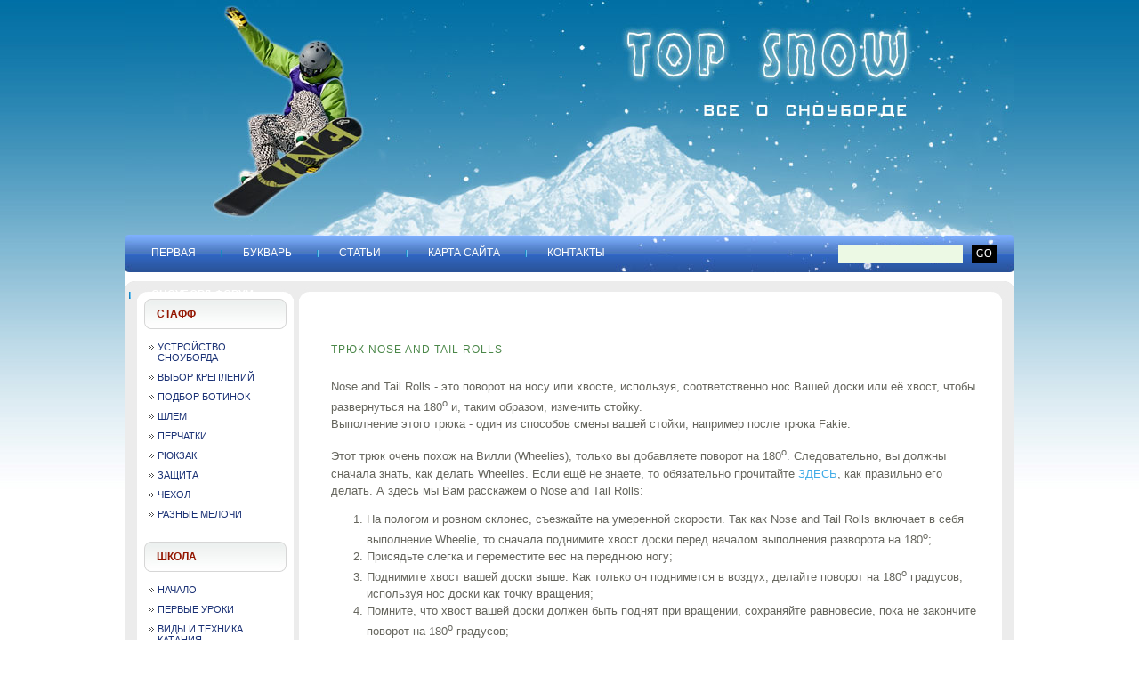

--- FILE ---
content_type: text/html; charset=cp1251
request_url: https://topsnow.ru/snowboard_trick_nose_tail_rolls.html
body_size: 8774
content:
<!DOCTYPE html PUBLIC "-//W3C//DTD XHTML 1.0 Strict//EN" "http://www.w3.org/TR/xhtml1/DTD/xhtml1-strict.dtd">
<html xmlns="http://www.w3.org/1999/xhtml">
<head>
<title>Сноубордический трюк Nose and Tail Rolls, описание трюков в сноубординге</title>
<meta name="description" content="Описание сноубордического трюка Nose and Tail Rolls, какие бывают трюки в сноубординге" />
<meta name="keywords" content="сноуборд, трюки, уроки сноубординга, упражнения" />
<meta http-equiv="Content-Type" content="text/html; charset=windows-1251" />
<link rel="stylesheet" href="/templates/styles.css" type="text/css" />
<link rel="shortcut icon" href="/templates/images/favicon.ico" />
<meta name="e49e2516fc2c3498426910efcd7630de" content="">
<script src="/lightbox/js/jquery-1.7.2.min.js"></script>
<script src="/lightbox/js/lightbox.js"></script>
<link href="/lightbox/css/lightbox.css" rel="stylesheet" />
<script async src="//pagead2.googlesyndication.com/pagead/js/adsbygoogle.js"></script>
<script>
  (adsbygoogle = window.adsbygoogle || []).push({
    google_ad_client: "ca-pub-0831072014906501",
    enable_page_level_ads: true
  });
</script>
<meta name="yandex-verification" content="6ff1dcae2f3b5742" />
</head>
<body>
<div id="wrapper">
	<div id="logo">
		<h1>Сноуборд, все о сноуборде</h1>
<h2>Сноубординг, сайт о сноубординге</h2>
	</div>
	<hr />
	<!-- end #logo -->
	<div id="header">
		<div id="menu">
			<ul>
				<li><a href="/" class="first">Первая</a></li>
                                                                <li><a href="/wordbook.html">Букварь</a></li>
				<li><a href="/article.html">Статьи</a></li>
                                                                <li><a href="/map.php">Карта сайта</a></li>
				<li><a href="/contacts.php">Контакты</a></li>
                                                                <li><a href="/forum/index.php"><b>Сноуборд форум</b></a></li>
			</ul>
		</div>
		<!-- end #menu -->
		<div id="search">
			<form action="poisk.php" method="post">
				<fieldset>
				<input type="text" name="poisk_t" id="search-text" size="15" />
				<input type="submit" name="submitp" id="search-submit" value="GO" />
				</fieldset>
			</form>
		</div>
		<!-- end #search -->
	</div>
	<!-- end #header -->
	<!-- end #header-wrapper -->
	<div id="page">
	<div id="page-bgtop">
		<div id="content">

<script type="text/javascript"><!--
google_ad_client = "pub-0831072014906501";
/* 728x90, создано 21.01.11 */
google_ad_slot = "0963308542";
google_ad_width = 728;
google_ad_height = 90;
//-->
</script>
<script type="text/javascript"
src="http://pagead2.googlesyndication.com/pagead/show_ads.js">
</script>

<br /><br />

		<h4>Трюк Nose and Tail Rolls</h4>
<p>
Nose and Tail Rolls - это поворот на носу или хвосте, используя, соответственно нос Вашей доски или её хвост, чтобы развернуться на 180<sup>о</sup> и, таким образом, изменить стойку. <br />
Выполнение этого трюка - один из способов смены вашей стойки, например после трюка Fakie. 
</p>
<p>
Этот трюк очень похож на Вилли (Wheelies), только вы добавляете поворот на 180<sup>о</sup>. Следовательно, вы должны сначала знать, как делать Wheelies. Если ещё не знаете, то обязательно прочитайте <a href="snowboard_trick_wheelies.html" title="Трюк Вилли">ЗДЕСЬ</a>, как правильно его делать. А здесь мы&nbsp;Вам расскажем&nbsp;о Nose and Tail Rolls:
</p>
<ol>
	<li>На пологом и ровном склонес, съезжайте на умеренной скорости. Так как Nose and Tail Rolls включает в себя выполнение Wheelie, то сначала поднимите хвост доски перед началом выполнения разворота на 180<sup>о</sup>;</li>
	<li>Присядьте слегка и переместите вес на переднюю ногу;</li>
	<li>Поднимите хвост вашей доски выше. Как только он поднимется в воздух, делайте поворот на 180<sup>о</sup> градусов, используя нос доски как точку вращения;</li>
	<li>Помните, что хвост вашей доски должен быть поднят при вращении, сохраняйте равновесие, пока не закончите поворот на 180<sup>о</sup> градусов;</li>
	<li>После поворота, заметьте, что вы успешно поменяли вашу позицию;</li>
	<li>Продолжайте заниматься, пока не освоите этот трюк. </li>
</ol>
<p>
В выполнении Nose and Tail Rolls, необходимо держать баланс и иметь отличную координацию. 
</p>
<p>
Не поднимайте хвост доски слишком высоко, чтобы избежать падения. 
</p>
<p>
&nbsp;
</p>
<p>
Источник: ABC-of-Snowboarding 
</p>
<p>
&nbsp;
</p>
<p>
&nbsp;
</p>

<br /><br />

<script type="text/javascript"><!--
google_ad_client = "pub-0831072014906501";
/* 728x90, создано 21.01.11 */
google_ad_slot = "0963308542";
google_ad_width = 728;
google_ad_height = 90;
//-->
</script>
<script type="text/javascript"
src="http://pagead2.googlesyndication.com/pagead/show_ads.js">
</script>

<br /><br />
				
			</div>
		</div>
		<!-- end #content -->
		<div id="sidebar">
			<ul>
				<li>
					<h2>СТАФФ</h2>
					<ul>
					<li><a href="/device_snowboard.html">Устройство сноуборда</a></li><li><a href="/fixing.html">Выбор креплений</a></li><li><a href="/shoes.html">Подбор ботинок</a></li><li><a href="/helmet.html">Шлем</a></li><li><a href="/gloves.html">Перчатки</a></li><li><a href="/backpack.html">Рюкзак</a></li><li><a href="/protection.html">Защита</a></li><li><a href="/cover.html">Чехол</a></li><li><a href="/trivia.html">Разные мелочи</a></li> 	  

					</ul>
				</li>
				<li>
					<h2>ШКОЛА</h2>
					<ul>
					<li><a href="/start.html">Начало</a></li><li><a href="/first_lessons.html">Первые уроки</a></li><li><a href="/tech_snow.html">Виды и техника катания</a></li><li><a href="/snow_lift.html">На подъемнике</a></li><li><a href="/fis.html">Правила поведения FIS</a></li><li><a href="/7-main_exercises.html">7 главных упражнений</a></li> 

					</ul>
				</li>
<li>
					<h2>ГЕОГРАФИЯ</h2>
					<ul>
					<li><a href="/snow_russia.html">Россия</a></li><li><a href="/snow_europa.html">Европа</a></li><li><a href="/snow_asia.html">Азия</a></li><li><a href="/snow_north_america.html">Северная Америка</a></li> 

					</ul>
				</li>
<li>
					<h2>ЕЩЕ</h2>
					<ul>
					 

					</ul>
				</li>

<li>

					<h2>Новости:</h2>
					<ul>
					<p><p><a href="/news-avia.html">Заказ авиабилетов</a><br /></p>
    <p>На нашем сайте можно заказать авиабилеты! 
</p><p><a href="/news-ercog.html">Салон «Эрцог»</a><br /></p>
    <p>29 октября в Москве открывается Международный Московский Лыжный Салон &laquo;Эрцог&raquo; 
</p></p>
				
<br />
				<p><a href="/news.php">Архив новостей</a></p>

					</ul>
				</li>
<li>
                                                                              <h2>Немного рекламы:</h2>
					<ul>
<center>
<script async src="//pagead2.googlesyndication.com/pagead/js/adsbygoogle.js"></script>
<!-- Вертикальный -->
<ins class="adsbygoogle"
     style="display:inline-block;width:160px;height:600px"
     data-ad-client="ca-pub-0831072014906501"
     data-ad-slot="6089143791"></ins>
<script>
(adsbygoogle = window.adsbygoogle || []).push({});
</script>
</center>
				             </ul>
				</li>

                                                                             	</ul>
		</div>
		<!-- end #sidebar -->
		<div style="clear: both;"> </div>
	</div>
	</div>
	<!-- end #page -->
	<div id="footer">
		<p id="legal">© 2009 Топ Сноу   •   Сноуборд, все о сноуборде и сноубординге
</p>
		
<p id="links">
	<a href="http://www.skoroff.com/" target="_blank">Создание сайтов <img src="/templates/images/wood_logo.png" width="27" height="27" border="0" align="texttop " /></a> Студия Скорофф</p>


	</div>
	<br />
	<center>
<!-- Yandex.Metrika counter -->
<script type="text/javascript">
(function (d, w, c) {
    (w[c] = w[c] || []).push(function() {
        try {
            w.yaCounter20550418 = new Ya.Metrika({id:20550418,
                    webvisor:true,
                    clickmap:true,
                    trackLinks:true,
                    accurateTrackBounce:true});
        } catch(e) { }
    });

    var n = d.getElementsByTagName("script")[0],
        s = d.createElement("script"),
        f = function () { n.parentNode.insertBefore(s, n); };
    s.type = "text/javascript";
    s.async = true;
    s.src = (d.location.protocol == "https:" ? "https:" : "http:") + "//mc.yandex.ru/metrika/watch.js";

    if (w.opera == "[object Opera]") {
        d.addEventListener("DOMContentLoaded", f, false);
    } else { f(); }
})(document, window, "yandex_metrika_callbacks");
</script>
<noscript><div><img src="//mc.yandex.ru/watch/20550418" style="position:absolute; left:-9999px;" alt="" /></div></noscript>
<!-- /Yandex.Metrika counter -->

</div>
	<!-- end #footer -->
</div>
</body>
</html>




--- FILE ---
content_type: text/html; charset=utf-8
request_url: https://www.google.com/recaptcha/api2/aframe
body_size: 269
content:
<!DOCTYPE HTML><html><head><meta http-equiv="content-type" content="text/html; charset=UTF-8"></head><body><script nonce="eavPGZw4RRFFwqzx-s4qkg">/** Anti-fraud and anti-abuse applications only. See google.com/recaptcha */ try{var clients={'sodar':'https://pagead2.googlesyndication.com/pagead/sodar?'};window.addEventListener("message",function(a){try{if(a.source===window.parent){var b=JSON.parse(a.data);var c=clients[b['id']];if(c){var d=document.createElement('img');d.src=c+b['params']+'&rc='+(localStorage.getItem("rc::a")?sessionStorage.getItem("rc::b"):"");window.document.body.appendChild(d);sessionStorage.setItem("rc::e",parseInt(sessionStorage.getItem("rc::e")||0)+1);localStorage.setItem("rc::h",'1768524398693');}}}catch(b){}});window.parent.postMessage("_grecaptcha_ready", "*");}catch(b){}</script></body></html>

--- FILE ---
content_type: text/css
request_url: https://topsnow.ru/templates/styles.css
body_size: 5005
content:
body {
	margin: 0;
	padding: 0;
	background: #FFFFFF url(images/img01.jpg) repeat-x left top;
	font-family: "Trebuchet MS", Arial, Helvetica, sans-serif;
	font-size: 13px;
	color: #66665E;
}

h1, h2, h3, h4 {
	margin: 0;
	padding-bottom: 25px;
	text-transform: uppercase;
	font-family: "Trebuchet MS", Arial, Helvetica, sans-serif;
	font-weight: normal;
                letter-spacing: 1px;
	color: #4B8749;
}

h5 {
	margin: 0;
	padding-bottom: 10px;
	text-transform: uppercase;
	font-family: "Trebuchet MS", Arial, Helvetica, sans-serif;
	font-weight: normal;
                letter-spacing: 1px;
	color: #4B8749;
}

h6 {
	margin: 0;
	font-family: "Trebuchet MS", Arial, Helvetica, sans-serif;
	font-weight: bold;
                letter-spacing: 2px;
	color: #4B8749;
}

h1 { font-size: 24px; }

h2 { font-size: 18px; }

h3 { font-size: 14px; }

h4 { font-size: 12px; }

h5 { font-size: 11px; }

h6 { font-size: 13px; }

p, ul, ol {
	margin-top: 0;
	line-height: 150%;
	
}

ul, ol { }

blockquote { }

a { 
color: #41ACE7;
text-decoration: none;
 }

a:hover { text-decoration:underline;
}

a img {
	border: none;
}

hr { display: none; }

.list1 {
}

.list1 li {
	float: left;
	line-height: normal;
}

.list1 li img {
	margin: 0 30px 30px 0;
}

.list1 li.alt img {
	margin-right: 0;
}

#wrapper {
}

/* Header */

#header-wrapper {
}

#header {
	width: 1000px;
	height: 41px;
	margin: 0 auto;
	background: url(images/img02.jpg) no-repeat right top;
}

/* Menu */

#menu {
	float: left;
	width: 725px;
	height: 41px;
}

#menu ul {
	margin: 0;
	padding: 0px 0px 0px 5px;
	list-style: none;
	line-height: normal;
}

#menu li {
	display: block;
	float: left;
}

#menu a {
	display: block;
	float: left;
	height: 20px;
	margin-right: 3px;
	padding: 12px 25px 15px 25px;
	background: url(images/img07.jpg) no-repeat left 16px;
	text-decoration: none;
	text-transform: uppercase;
	font-family: "Trebuchet MS", Arial, Helvetica, sans-serif;
	font-size: 12px;
	color: #FFFFFF;
}

#menu a:hover {
	color: #f0e68c;
}

#menu .current_page_item a {
	height: 20px;
	color: #FFFFFF;
}

#menu .first {
	background: none;
}
/* Search */

#search {
	float: right;
	width: 275px;
	height: 41px;
}

#search form {
	float: right;
	margin: 0;
	padding: 10px 20px 0 0;
}

#search fieldset {
	margin: 0;
	padding: 0;
	border: none;
}

#search input {
	float: left;
	font: 12px Georgia, "Times New Roman", Times, serif;
	border: none;
}

#search-text {
	width: 135px;
	height: 18px;
	padding: 3px 0 0 5px;
	border: 1px solid #333333;
	background: #ECF9E4;
	color: #000000;
}

#search-submit {
	height: 21px;
	margin-left: 10px;
	padding: 0px 5px;
	background: #000000;
	color: #FFFFFF;
}

/* Page */

#page {
	width: 1000px;
	margin: 0 auto;
	background: url(images/img04.jpg) repeat-y left top;
}

#page-bgtop {
	padding-top: 30px;
	background: url(images/img03.jpg) no-repeat left top;
}

	/** LOGO */

#logo {
	width: 1000px;
	height: 265px;
	margin: 0 auto;
	background-image: url(images/logo.jpg);
}

#logo h1, #logo h2 {
	margin: 0px;
	line-height: normal;
	font-weight: normal;
	color: #FFFFFF;
                display: none;
}

/* Content */

#content {
	float: right;
	width: 728px;
	padding-top: 20px;
	padding-right: 40px;
}

/* Sidebar */

#sidebar {
	float: left;
	width: 162px;
	padding-left: 22px;
	text-transform: uppercase;
	font-family: "Trebuchet MS", Arial, Helvetica, sans-serif;
	font-size: 11px;
}

#sidebar ul {
	margin: 0;
	padding: 0;
	list-style: none;
	line-height: normal;
}

#sidebar li {
	margin-bottom: 5px;
	padding: 0 0 10px 0px;
}

#sidebar li ul {
}

#sidebar li li {
	margin: 0 0 0 5px;
	padding-left: 10px;
	background: url(images/img09.jpg) no-repeat left 4px;
}

#sidebar p {
	margin: 0;
	padding: 0px 10px;
                font-size: 9px;
}

#sidebar p a {
                font-size: 9px;
}

#sidebar h2 {
	height: 26px;
	margin: 0 0 10px 0px;
	padding: 10px 0 2px 14px;
	background: url(images/img06.jpg) no-repeat left top;
	text-transform: none;
	font-size: 12px;
                letter-spacing: 0px;
	font-weight: bold;
	color: #931600;
}


#sidebar p {
	line-height: 200%;
}
#sidebar a {
	color: #1a3175;
	text-decoration: none;
                font-size: 11px;
}

#sidebar a:hover {
	color: silver;
}

/* Footer */

#footer {
	width: 1000px;
	height: 95px;
	margin: 0 auto;
	padding: 0;
	background: url(images/img05.jpg) no-repeat left top;
}

#footer p {
	margin: 0;
	padding: 56px 0 0 0;
	padding-left: 30px;
	line-height: normal;
	text-transform: uppercase;
	font-size: 10px;
	color: #66665E;
	padding-right: 30px;
}

#footer a {
	color: #1f46b3;
	text-decoration: none;
}

#legal {
	float: left;
}

#links {
	float: right;
	margin-left: 20px;
}